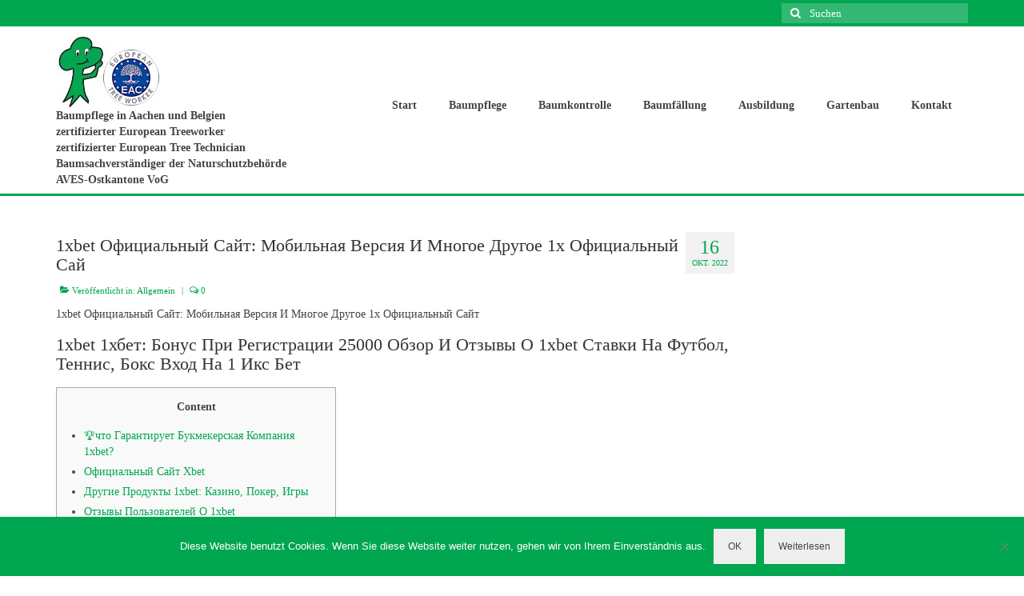

--- FILE ---
content_type: text/html; charset=UTF-8
request_url: https://baumpflege-collins.de/1xbet-ofitsialnyj-sajt-mobilnaja-versija-i-mnogoe-drugoe-1h-ofitsialnyj-saj-2/
body_size: 21231
content:
<!DOCTYPE html>
<html class="no-js" lang="de" itemscope="itemscope" itemtype="https://schema.org/WebPage">
<head>
  <meta charset="UTF-8">
  <meta name="viewport" content="width=device-width, initial-scale=1.0">
  <meta http-equiv="X-UA-Compatible" content="IE=edge">
  <title>1xbet Официальный Сайт: Мобильная Версия И Многое Другое 1х Официальный Сай &#8211; Baumpflege Collins</title>
<meta name='robots' content='max-image-preview:large' />
<link rel='dns-prefetch' href='//fonts.googleapis.com' />
<link rel="alternate" type="application/rss+xml" title="Baumpflege Collins &raquo; Feed" href="https://baumpflege-collins.de/feed/" />
<link rel="alternate" type="application/rss+xml" title="Baumpflege Collins &raquo; Kommentar-Feed" href="https://baumpflege-collins.de/comments/feed/" />
<link rel="alternate" type="application/rss+xml" title="Baumpflege Collins &raquo; 1xbet Официальный Сайт: Мобильная Версия И Многое Другое 1х Официальный Сай-Kommentar-Feed" href="https://baumpflege-collins.de/1xbet-ofitsialnyj-sajt-mobilnaja-versija-i-mnogoe-drugoe-1h-ofitsialnyj-saj-2/feed/" />
<script type="text/javascript">
/* <![CDATA[ */
window._wpemojiSettings = {"baseUrl":"https:\/\/s.w.org\/images\/core\/emoji\/15.0.3\/72x72\/","ext":".png","svgUrl":"https:\/\/s.w.org\/images\/core\/emoji\/15.0.3\/svg\/","svgExt":".svg","source":{"concatemoji":"https:\/\/baumpflege-collins.de\/wp-includes\/js\/wp-emoji-release.min.js?ver=6.5.7"}};
/*! This file is auto-generated */
!function(i,n){var o,s,e;function c(e){try{var t={supportTests:e,timestamp:(new Date).valueOf()};sessionStorage.setItem(o,JSON.stringify(t))}catch(e){}}function p(e,t,n){e.clearRect(0,0,e.canvas.width,e.canvas.height),e.fillText(t,0,0);var t=new Uint32Array(e.getImageData(0,0,e.canvas.width,e.canvas.height).data),r=(e.clearRect(0,0,e.canvas.width,e.canvas.height),e.fillText(n,0,0),new Uint32Array(e.getImageData(0,0,e.canvas.width,e.canvas.height).data));return t.every(function(e,t){return e===r[t]})}function u(e,t,n){switch(t){case"flag":return n(e,"\ud83c\udff3\ufe0f\u200d\u26a7\ufe0f","\ud83c\udff3\ufe0f\u200b\u26a7\ufe0f")?!1:!n(e,"\ud83c\uddfa\ud83c\uddf3","\ud83c\uddfa\u200b\ud83c\uddf3")&&!n(e,"\ud83c\udff4\udb40\udc67\udb40\udc62\udb40\udc65\udb40\udc6e\udb40\udc67\udb40\udc7f","\ud83c\udff4\u200b\udb40\udc67\u200b\udb40\udc62\u200b\udb40\udc65\u200b\udb40\udc6e\u200b\udb40\udc67\u200b\udb40\udc7f");case"emoji":return!n(e,"\ud83d\udc26\u200d\u2b1b","\ud83d\udc26\u200b\u2b1b")}return!1}function f(e,t,n){var r="undefined"!=typeof WorkerGlobalScope&&self instanceof WorkerGlobalScope?new OffscreenCanvas(300,150):i.createElement("canvas"),a=r.getContext("2d",{willReadFrequently:!0}),o=(a.textBaseline="top",a.font="600 32px Arial",{});return e.forEach(function(e){o[e]=t(a,e,n)}),o}function t(e){var t=i.createElement("script");t.src=e,t.defer=!0,i.head.appendChild(t)}"undefined"!=typeof Promise&&(o="wpEmojiSettingsSupports",s=["flag","emoji"],n.supports={everything:!0,everythingExceptFlag:!0},e=new Promise(function(e){i.addEventListener("DOMContentLoaded",e,{once:!0})}),new Promise(function(t){var n=function(){try{var e=JSON.parse(sessionStorage.getItem(o));if("object"==typeof e&&"number"==typeof e.timestamp&&(new Date).valueOf()<e.timestamp+604800&&"object"==typeof e.supportTests)return e.supportTests}catch(e){}return null}();if(!n){if("undefined"!=typeof Worker&&"undefined"!=typeof OffscreenCanvas&&"undefined"!=typeof URL&&URL.createObjectURL&&"undefined"!=typeof Blob)try{var e="postMessage("+f.toString()+"("+[JSON.stringify(s),u.toString(),p.toString()].join(",")+"));",r=new Blob([e],{type:"text/javascript"}),a=new Worker(URL.createObjectURL(r),{name:"wpTestEmojiSupports"});return void(a.onmessage=function(e){c(n=e.data),a.terminate(),t(n)})}catch(e){}c(n=f(s,u,p))}t(n)}).then(function(e){for(var t in e)n.supports[t]=e[t],n.supports.everything=n.supports.everything&&n.supports[t],"flag"!==t&&(n.supports.everythingExceptFlag=n.supports.everythingExceptFlag&&n.supports[t]);n.supports.everythingExceptFlag=n.supports.everythingExceptFlag&&!n.supports.flag,n.DOMReady=!1,n.readyCallback=function(){n.DOMReady=!0}}).then(function(){return e}).then(function(){var e;n.supports.everything||(n.readyCallback(),(e=n.source||{}).concatemoji?t(e.concatemoji):e.wpemoji&&e.twemoji&&(t(e.twemoji),t(e.wpemoji)))}))}((window,document),window._wpemojiSettings);
/* ]]> */
</script>
<style id='wp-emoji-styles-inline-css' type='text/css'>

	img.wp-smiley, img.emoji {
		display: inline !important;
		border: none !important;
		box-shadow: none !important;
		height: 1em !important;
		width: 1em !important;
		margin: 0 0.07em !important;
		vertical-align: -0.1em !important;
		background: none !important;
		padding: 0 !important;
	}
</style>
<link rel='stylesheet' id='wp-block-library-css' href='https://baumpflege-collins.de/wp-includes/css/dist/block-library/style.min.css?ver=6.5.7' type='text/css' media='all' />
<style id='classic-theme-styles-inline-css' type='text/css'>
/*! This file is auto-generated */
.wp-block-button__link{color:#fff;background-color:#32373c;border-radius:9999px;box-shadow:none;text-decoration:none;padding:calc(.667em + 2px) calc(1.333em + 2px);font-size:1.125em}.wp-block-file__button{background:#32373c;color:#fff;text-decoration:none}
</style>
<style id='global-styles-inline-css' type='text/css'>
body{--wp--preset--color--black: #000;--wp--preset--color--cyan-bluish-gray: #abb8c3;--wp--preset--color--white: #fff;--wp--preset--color--pale-pink: #f78da7;--wp--preset--color--vivid-red: #cf2e2e;--wp--preset--color--luminous-vivid-orange: #ff6900;--wp--preset--color--luminous-vivid-amber: #fcb900;--wp--preset--color--light-green-cyan: #7bdcb5;--wp--preset--color--vivid-green-cyan: #00d084;--wp--preset--color--pale-cyan-blue: #8ed1fc;--wp--preset--color--vivid-cyan-blue: #0693e3;--wp--preset--color--vivid-purple: #9b51e0;--wp--preset--color--virtue-primary: #00a650;--wp--preset--color--virtue-primary-light: #00a650;--wp--preset--color--very-light-gray: #eee;--wp--preset--color--very-dark-gray: #444;--wp--preset--gradient--vivid-cyan-blue-to-vivid-purple: linear-gradient(135deg,rgba(6,147,227,1) 0%,rgb(155,81,224) 100%);--wp--preset--gradient--light-green-cyan-to-vivid-green-cyan: linear-gradient(135deg,rgb(122,220,180) 0%,rgb(0,208,130) 100%);--wp--preset--gradient--luminous-vivid-amber-to-luminous-vivid-orange: linear-gradient(135deg,rgba(252,185,0,1) 0%,rgba(255,105,0,1) 100%);--wp--preset--gradient--luminous-vivid-orange-to-vivid-red: linear-gradient(135deg,rgba(255,105,0,1) 0%,rgb(207,46,46) 100%);--wp--preset--gradient--very-light-gray-to-cyan-bluish-gray: linear-gradient(135deg,rgb(238,238,238) 0%,rgb(169,184,195) 100%);--wp--preset--gradient--cool-to-warm-spectrum: linear-gradient(135deg,rgb(74,234,220) 0%,rgb(151,120,209) 20%,rgb(207,42,186) 40%,rgb(238,44,130) 60%,rgb(251,105,98) 80%,rgb(254,248,76) 100%);--wp--preset--gradient--blush-light-purple: linear-gradient(135deg,rgb(255,206,236) 0%,rgb(152,150,240) 100%);--wp--preset--gradient--blush-bordeaux: linear-gradient(135deg,rgb(254,205,165) 0%,rgb(254,45,45) 50%,rgb(107,0,62) 100%);--wp--preset--gradient--luminous-dusk: linear-gradient(135deg,rgb(255,203,112) 0%,rgb(199,81,192) 50%,rgb(65,88,208) 100%);--wp--preset--gradient--pale-ocean: linear-gradient(135deg,rgb(255,245,203) 0%,rgb(182,227,212) 50%,rgb(51,167,181) 100%);--wp--preset--gradient--electric-grass: linear-gradient(135deg,rgb(202,248,128) 0%,rgb(113,206,126) 100%);--wp--preset--gradient--midnight: linear-gradient(135deg,rgb(2,3,129) 0%,rgb(40,116,252) 100%);--wp--preset--font-size--small: 13px;--wp--preset--font-size--medium: 20px;--wp--preset--font-size--large: 36px;--wp--preset--font-size--x-large: 42px;--wp--preset--spacing--20: 0.44rem;--wp--preset--spacing--30: 0.67rem;--wp--preset--spacing--40: 1rem;--wp--preset--spacing--50: 1.5rem;--wp--preset--spacing--60: 2.25rem;--wp--preset--spacing--70: 3.38rem;--wp--preset--spacing--80: 5.06rem;--wp--preset--shadow--natural: 6px 6px 9px rgba(0, 0, 0, 0.2);--wp--preset--shadow--deep: 12px 12px 50px rgba(0, 0, 0, 0.4);--wp--preset--shadow--sharp: 6px 6px 0px rgba(0, 0, 0, 0.2);--wp--preset--shadow--outlined: 6px 6px 0px -3px rgba(255, 255, 255, 1), 6px 6px rgba(0, 0, 0, 1);--wp--preset--shadow--crisp: 6px 6px 0px rgba(0, 0, 0, 1);}:where(.is-layout-flex){gap: 0.5em;}:where(.is-layout-grid){gap: 0.5em;}body .is-layout-flex{display: flex;}body .is-layout-flex{flex-wrap: wrap;align-items: center;}body .is-layout-flex > *{margin: 0;}body .is-layout-grid{display: grid;}body .is-layout-grid > *{margin: 0;}:where(.wp-block-columns.is-layout-flex){gap: 2em;}:where(.wp-block-columns.is-layout-grid){gap: 2em;}:where(.wp-block-post-template.is-layout-flex){gap: 1.25em;}:where(.wp-block-post-template.is-layout-grid){gap: 1.25em;}.has-black-color{color: var(--wp--preset--color--black) !important;}.has-cyan-bluish-gray-color{color: var(--wp--preset--color--cyan-bluish-gray) !important;}.has-white-color{color: var(--wp--preset--color--white) !important;}.has-pale-pink-color{color: var(--wp--preset--color--pale-pink) !important;}.has-vivid-red-color{color: var(--wp--preset--color--vivid-red) !important;}.has-luminous-vivid-orange-color{color: var(--wp--preset--color--luminous-vivid-orange) !important;}.has-luminous-vivid-amber-color{color: var(--wp--preset--color--luminous-vivid-amber) !important;}.has-light-green-cyan-color{color: var(--wp--preset--color--light-green-cyan) !important;}.has-vivid-green-cyan-color{color: var(--wp--preset--color--vivid-green-cyan) !important;}.has-pale-cyan-blue-color{color: var(--wp--preset--color--pale-cyan-blue) !important;}.has-vivid-cyan-blue-color{color: var(--wp--preset--color--vivid-cyan-blue) !important;}.has-vivid-purple-color{color: var(--wp--preset--color--vivid-purple) !important;}.has-black-background-color{background-color: var(--wp--preset--color--black) !important;}.has-cyan-bluish-gray-background-color{background-color: var(--wp--preset--color--cyan-bluish-gray) !important;}.has-white-background-color{background-color: var(--wp--preset--color--white) !important;}.has-pale-pink-background-color{background-color: var(--wp--preset--color--pale-pink) !important;}.has-vivid-red-background-color{background-color: var(--wp--preset--color--vivid-red) !important;}.has-luminous-vivid-orange-background-color{background-color: var(--wp--preset--color--luminous-vivid-orange) !important;}.has-luminous-vivid-amber-background-color{background-color: var(--wp--preset--color--luminous-vivid-amber) !important;}.has-light-green-cyan-background-color{background-color: var(--wp--preset--color--light-green-cyan) !important;}.has-vivid-green-cyan-background-color{background-color: var(--wp--preset--color--vivid-green-cyan) !important;}.has-pale-cyan-blue-background-color{background-color: var(--wp--preset--color--pale-cyan-blue) !important;}.has-vivid-cyan-blue-background-color{background-color: var(--wp--preset--color--vivid-cyan-blue) !important;}.has-vivid-purple-background-color{background-color: var(--wp--preset--color--vivid-purple) !important;}.has-black-border-color{border-color: var(--wp--preset--color--black) !important;}.has-cyan-bluish-gray-border-color{border-color: var(--wp--preset--color--cyan-bluish-gray) !important;}.has-white-border-color{border-color: var(--wp--preset--color--white) !important;}.has-pale-pink-border-color{border-color: var(--wp--preset--color--pale-pink) !important;}.has-vivid-red-border-color{border-color: var(--wp--preset--color--vivid-red) !important;}.has-luminous-vivid-orange-border-color{border-color: var(--wp--preset--color--luminous-vivid-orange) !important;}.has-luminous-vivid-amber-border-color{border-color: var(--wp--preset--color--luminous-vivid-amber) !important;}.has-light-green-cyan-border-color{border-color: var(--wp--preset--color--light-green-cyan) !important;}.has-vivid-green-cyan-border-color{border-color: var(--wp--preset--color--vivid-green-cyan) !important;}.has-pale-cyan-blue-border-color{border-color: var(--wp--preset--color--pale-cyan-blue) !important;}.has-vivid-cyan-blue-border-color{border-color: var(--wp--preset--color--vivid-cyan-blue) !important;}.has-vivid-purple-border-color{border-color: var(--wp--preset--color--vivid-purple) !important;}.has-vivid-cyan-blue-to-vivid-purple-gradient-background{background: var(--wp--preset--gradient--vivid-cyan-blue-to-vivid-purple) !important;}.has-light-green-cyan-to-vivid-green-cyan-gradient-background{background: var(--wp--preset--gradient--light-green-cyan-to-vivid-green-cyan) !important;}.has-luminous-vivid-amber-to-luminous-vivid-orange-gradient-background{background: var(--wp--preset--gradient--luminous-vivid-amber-to-luminous-vivid-orange) !important;}.has-luminous-vivid-orange-to-vivid-red-gradient-background{background: var(--wp--preset--gradient--luminous-vivid-orange-to-vivid-red) !important;}.has-very-light-gray-to-cyan-bluish-gray-gradient-background{background: var(--wp--preset--gradient--very-light-gray-to-cyan-bluish-gray) !important;}.has-cool-to-warm-spectrum-gradient-background{background: var(--wp--preset--gradient--cool-to-warm-spectrum) !important;}.has-blush-light-purple-gradient-background{background: var(--wp--preset--gradient--blush-light-purple) !important;}.has-blush-bordeaux-gradient-background{background: var(--wp--preset--gradient--blush-bordeaux) !important;}.has-luminous-dusk-gradient-background{background: var(--wp--preset--gradient--luminous-dusk) !important;}.has-pale-ocean-gradient-background{background: var(--wp--preset--gradient--pale-ocean) !important;}.has-electric-grass-gradient-background{background: var(--wp--preset--gradient--electric-grass) !important;}.has-midnight-gradient-background{background: var(--wp--preset--gradient--midnight) !important;}.has-small-font-size{font-size: var(--wp--preset--font-size--small) !important;}.has-medium-font-size{font-size: var(--wp--preset--font-size--medium) !important;}.has-large-font-size{font-size: var(--wp--preset--font-size--large) !important;}.has-x-large-font-size{font-size: var(--wp--preset--font-size--x-large) !important;}
.wp-block-navigation a:where(:not(.wp-element-button)){color: inherit;}
:where(.wp-block-post-template.is-layout-flex){gap: 1.25em;}:where(.wp-block-post-template.is-layout-grid){gap: 1.25em;}
:where(.wp-block-columns.is-layout-flex){gap: 2em;}:where(.wp-block-columns.is-layout-grid){gap: 2em;}
.wp-block-pullquote{font-size: 1.5em;line-height: 1.6;}
</style>
<link rel='stylesheet' id='contact-form-7-css' href='https://baumpflege-collins.de/wp-content/plugins/contact-form-7/includes/css/styles.css?ver=5.9.8' type='text/css' media='all' />
<link rel='stylesheet' id='cookie-notice-front-css' href='https://baumpflege-collins.de/wp-content/plugins/cookie-notice/css/front.min.css?ver=2.5.11' type='text/css' media='all' />
<style id='kadence-blocks-global-variables-inline-css' type='text/css'>
:root {--global-kb-font-size-sm:clamp(0.8rem, 0.73rem + 0.217vw, 0.9rem);--global-kb-font-size-md:clamp(1.1rem, 0.995rem + 0.326vw, 1.25rem);--global-kb-font-size-lg:clamp(1.75rem, 1.576rem + 0.543vw, 2rem);--global-kb-font-size-xl:clamp(2.25rem, 1.728rem + 1.63vw, 3rem);--global-kb-font-size-xxl:clamp(2.5rem, 1.456rem + 3.26vw, 4rem);--global-kb-font-size-xxxl:clamp(2.75rem, 0.489rem + 7.065vw, 6rem);}:root {--global-palette1: #3182CE;--global-palette2: #2B6CB0;--global-palette3: #1A202C;--global-palette4: #2D3748;--global-palette5: #4A5568;--global-palette6: #718096;--global-palette7: #EDF2F7;--global-palette8: #F7FAFC;--global-palette9: #ffffff;}
</style>
<link rel='stylesheet' id='virtue_theme-css' href='https://baumpflege-collins.de/wp-content/themes/virtue/assets/css/virtue.css?ver=3.4.8' type='text/css' media='all' />
<link rel='stylesheet' id='virtue_skin-css' href='https://baumpflege-collins.de/wp-content/themes/virtue/assets/css/skins/default.css?ver=3.4.8' type='text/css' media='all' />
<link rel='stylesheet' id='redux-google-fonts-virtue-css' href='https://fonts.googleapis.com/css?family=Pacifico%3A400%7CLato%3A400%2C700%7CVerdana%3A400&#038;subset=latin&#038;ver=6.5.7' type='text/css' media='all' />
<script type="text/javascript" id="cookie-notice-front-js-before">
/* <![CDATA[ */
var cnArgs = {"ajaxUrl":"https:\/\/baumpflege-collins.de\/wp-admin\/admin-ajax.php","nonce":"afe40a28eb","hideEffect":"fade","position":"bottom","onScroll":false,"onScrollOffset":100,"onClick":false,"cookieName":"cookie_notice_accepted","cookieTime":2592000,"cookieTimeRejected":2592000,"globalCookie":false,"redirection":true,"cache":false,"revokeCookies":false,"revokeCookiesOpt":"automatic"};
/* ]]> */
</script>
<script type="text/javascript" src="https://baumpflege-collins.de/wp-content/plugins/cookie-notice/js/front.min.js?ver=2.5.11" id="cookie-notice-front-js"></script>
<!--[if lt IE 9]>
<script type="text/javascript" src="https://baumpflege-collins.de/wp-content/themes/virtue/assets/js/vendor/respond.min.js?ver=6.5.7" id="virtue-respond-js"></script>
<![endif]-->
<script type="text/javascript" src="https://baumpflege-collins.de/wp-includes/js/jquery/jquery.min.js?ver=3.7.1" id="jquery-core-js"></script>
<script type="text/javascript" src="https://baumpflege-collins.de/wp-includes/js/jquery/jquery-migrate.min.js?ver=3.4.1" id="jquery-migrate-js"></script>
<link rel="https://api.w.org/" href="https://baumpflege-collins.de/wp-json/" /><link rel="alternate" type="application/json" href="https://baumpflege-collins.de/wp-json/wp/v2/posts/677" /><link rel="EditURI" type="application/rsd+xml" title="RSD" href="https://baumpflege-collins.de/xmlrpc.php?rsd" />
<meta name="generator" content="WordPress 6.5.7" />
<link rel="canonical" href="https://baumpflege-collins.de/1xbet-ofitsialnyj-sajt-mobilnaja-versija-i-mnogoe-drugoe-1h-ofitsialnyj-saj-2/" />
<link rel='shortlink' href='https://baumpflege-collins.de/?p=677' />
<link rel="alternate" type="application/json+oembed" href="https://baumpflege-collins.de/wp-json/oembed/1.0/embed?url=https%3A%2F%2Fbaumpflege-collins.de%2F1xbet-ofitsialnyj-sajt-mobilnaja-versija-i-mnogoe-drugoe-1h-ofitsialnyj-saj-2%2F" />
<link rel="alternate" type="text/xml+oembed" href="https://baumpflege-collins.de/wp-json/oembed/1.0/embed?url=https%3A%2F%2Fbaumpflege-collins.de%2F1xbet-ofitsialnyj-sajt-mobilnaja-versija-i-mnogoe-drugoe-1h-ofitsialnyj-saj-2%2F&#038;format=xml" />
<style>[class*=" icon-oc-"],[class^=icon-oc-]{speak:none;font-style:normal;font-weight:400;font-variant:normal;text-transform:none;line-height:1;-webkit-font-smoothing:antialiased;-moz-osx-font-smoothing:grayscale}.icon-oc-one-com-white-32px-fill:before{content:"901"}.icon-oc-one-com:before{content:"900"}#one-com-icon,.toplevel_page_onecom-wp .wp-menu-image{speak:none;display:flex;align-items:center;justify-content:center;text-transform:none;line-height:1;-webkit-font-smoothing:antialiased;-moz-osx-font-smoothing:grayscale}.onecom-wp-admin-bar-item>a,.toplevel_page_onecom-wp>.wp-menu-name{font-size:16px;font-weight:400;line-height:1}.toplevel_page_onecom-wp>.wp-menu-name img{width:69px;height:9px;}.wp-submenu-wrap.wp-submenu>.wp-submenu-head>img{width:88px;height:auto}.onecom-wp-admin-bar-item>a img{height:7px!important}.onecom-wp-admin-bar-item>a img,.toplevel_page_onecom-wp>.wp-menu-name img{opacity:.8}.onecom-wp-admin-bar-item.hover>a img,.toplevel_page_onecom-wp.wp-has-current-submenu>.wp-menu-name img,li.opensub>a.toplevel_page_onecom-wp>.wp-menu-name img{opacity:1}#one-com-icon:before,.onecom-wp-admin-bar-item>a:before,.toplevel_page_onecom-wp>.wp-menu-image:before{content:'';position:static!important;background-color:rgba(240,245,250,.4);border-radius:102px;width:18px;height:18px;padding:0!important}.onecom-wp-admin-bar-item>a:before{width:14px;height:14px}.onecom-wp-admin-bar-item.hover>a:before,.toplevel_page_onecom-wp.opensub>a>.wp-menu-image:before,.toplevel_page_onecom-wp.wp-has-current-submenu>.wp-menu-image:before{background-color:#76b82a}.onecom-wp-admin-bar-item>a{display:inline-flex!important;align-items:center;justify-content:center}#one-com-logo-wrapper{font-size:4em}#one-com-icon{vertical-align:middle}.imagify-welcome{display:none !important;}</style><style type="text/css">#logo {padding-top:12px;}#logo {padding-bottom:0px;}#logo {margin-left:0px;}#logo {margin-right:0px;}#nav-main {margin-top:80px;}#nav-main {margin-bottom:0px;}.headerfont, .tp-caption {font-family:Lato;}.topbarmenu ul li {font-family:Lato;}.home-message:hover {background-color:#00a650; background-color: rgba(0, 166, 80, 0.6);}
  nav.woocommerce-pagination ul li a:hover, .wp-pagenavi a:hover, .panel-heading .accordion-toggle, .variations .kad_radio_variations label:hover, .variations .kad_radio_variations label.selectedValue {border-color: #00a650;}
  a, #nav-main ul.sf-menu ul li a:hover, .product_price ins .amount, .price ins .amount, .color_primary, .primary-color, #logo a.brand, #nav-main ul.sf-menu a:hover,
  .woocommerce-message:before, .woocommerce-info:before, #nav-second ul.sf-menu a:hover, .footerclass a:hover, .posttags a:hover, .subhead a:hover, .nav-trigger-case:hover .kad-menu-name, 
  .nav-trigger-case:hover .kad-navbtn, #kadbreadcrumbs a:hover, #wp-calendar a, .star-rating, .has-virtue-primary-color {color: #00a650;}
.widget_price_filter .ui-slider .ui-slider-handle, .product_item .kad_add_to_cart:hover, .product_item:hover a.button:hover, .product_item:hover .kad_add_to_cart:hover, .kad-btn-primary, html .woocommerce-page .widget_layered_nav ul.yith-wcan-label li a:hover, html .woocommerce-page .widget_layered_nav ul.yith-wcan-label li.chosen a,
.product-category.grid_item a:hover h5, .woocommerce-message .button, .widget_layered_nav_filters ul li a, .widget_layered_nav ul li.chosen a, .wpcf7 input.wpcf7-submit, .yith-wcan .yith-wcan-reset-navigation,
#containerfooter .menu li a:hover, .bg_primary, .portfolionav a:hover, .home-iconmenu a:hover, p.demo_store, .topclass, #commentform .form-submit #submit, .kad-hover-bg-primary:hover, .widget_shopping_cart_content .checkout,
.login .form-row .button, .variations .kad_radio_variations label.selectedValue, #payment #place_order, .wpcf7 input.wpcf7-back, .shop_table .actions input[type=submit].checkout-button, .cart_totals .checkout-button, input[type="submit"].button, .order-actions .button, .has-virtue-primary-background-color {background: #00a650;}a:hover, .has-virtue-primary-light-color {color: #00a650;} .kad-btn-primary:hover, .login .form-row .button:hover, #payment #place_order:hover, .yith-wcan .yith-wcan-reset-navigation:hover, .widget_shopping_cart_content .checkout:hover,
	.woocommerce-message .button:hover, #commentform .form-submit #submit:hover, .wpcf7 input.wpcf7-submit:hover, .widget_layered_nav_filters ul li a:hover, .cart_totals .checkout-button:hover,
	.widget_layered_nav ul li.chosen a:hover, .shop_table .actions input[type=submit].checkout-button:hover, .wpcf7 input.wpcf7-back:hover, .order-actions .button:hover, input[type="submit"].button:hover, .product_item:hover .kad_add_to_cart, .product_item:hover a.button, .has-virtue-primary-light-background-color {background: #00a650;}.color_gray, .subhead, .subhead a, .posttags, .posttags a, .product_meta a {color:#00a650;}input[type=number]::-webkit-inner-spin-button, input[type=number]::-webkit-outer-spin-button { -webkit-appearance: none; margin: 0; } input[type=number] {-moz-appearance: textfield;}.quantity input::-webkit-outer-spin-button,.quantity input::-webkit-inner-spin-button {display: none;}#containerfooter h3, #containerfooter, .footercredits p, .footerclass a, .footernav ul li a {color:#00a650;}.headerclass {background: url(https://www-static.baumpflege-collins.de/wp-content/uploads/2014/08/linie.png) repeat-x left bottom;}.kad-hidepostauthortop, .postauthortop {display:none;}.product_item .product_details h5 {text-transform: none;} @media (-webkit-min-device-pixel-ratio: 2), (min-resolution: 192dpi) {#logo .kad-standard-logo {display: none;} #logo .kad-retina-logo {display: block;}}.product_item .product_details h5 {min-height:40px;}.entry-content p { margin-bottom:16px;}</style><style type="text/css" title="dynamic-css" class="options-output">header #logo a.brand,.logofont{font-family:Pacifico;line-height:40px;font-weight:400;font-style:normal;font-size:32px;}.kad_tagline{font-family:Lato;line-height:20px;font-weight:400;font-style:normal;color:#444444;font-size:14px;}.product_item .product_details h5{font-family:Lato;line-height:20px;font-weight:700;font-style:normal;font-size:16px;}h1{font-family:Lato;line-height:24px;font-weight:400;font-style:normal;font-size:22px;}h2{font-family:Lato;line-height:40px;font-weight:normal;font-style:normal;font-size:32px;}h3{font-family:Lato;line-height:40px;font-weight:400;font-style:normal;font-size:28px;}h4{font-family:Lato;line-height:40px;font-weight:400;font-style:normal;font-size:24px;}h5{font-family:Lato;line-height:24px;font-weight:700;font-style:normal;font-size:18px;}body{font-family:Verdana;line-height:20px;font-weight:400;font-style:normal;font-size:14px;}#nav-main ul.sf-menu a{font-family:Lato;line-height:18px;font-weight:700;font-style:normal;font-size:14px;}#nav-second ul.sf-menu a{font-family:Lato;line-height:22px;font-weight:400;font-style:normal;font-size:18px;}.kad-nav-inner .kad-mnav, .kad-mobile-nav .kad-nav-inner li a,.nav-trigger-case{font-family:Lato;line-height:20px;font-weight:400;font-style:normal;font-size:16px;}</style></head>
<body data-rsssl=1 class="post-template-default single single-post postid-677 single-format-standard wp-embed-responsive cookies-not-set wide 1xbet-ofitsialnyj-sajt-mobilnaja-versija-i-mnogoe-drugoe-1h-ofitsialnyj-saj-2">
	<div id="kt-skip-link"><a href="#content">Skip to Main Content</a></div>
	<div id="wrapper" class="container">
	<header class="banner headerclass" itemscope itemtype="https://schema.org/WPHeader">
	<div id="topbar" class="topclass">
	<div class="container">
		<div class="row">
			<div class="col-md-6 col-sm-6 kad-topbar-left">
				<div class="topbarmenu clearfix">
								</div>
			</div><!-- close col-md-6 --> 
			<div class="col-md-6 col-sm-6 kad-topbar-right">
				<div id="topbar-search" class="topbar-widget">
					<form role="search" method="get" class="form-search" action="https://baumpflege-collins.de/">
	<label>
		<span class="screen-reader-text">Suche nach:</span>
		<input type="text" value="" name="s" class="search-query" placeholder="Suchen">
	</label>
	<button type="submit" class="search-icon"><i class="icon-search"></i></button>
</form>				</div>
			</div> <!-- close col-md-6-->
		</div> <!-- Close Row -->
	</div> <!-- Close Container -->
</div>	<div class="container">
		<div class="row">
			<div class="col-md-4 clearfix kad-header-left">
				<div id="logo" class="logocase">
					<a class="brand logofont" href="https://baumpflege-collins.de/">
													<div id="thelogo">
								<img src="https://www-static.baumpflege-collins.de/wp-content/uploads/2014/08/logo_komplett_90.jpg" alt="Logo Baumpflege Collins" width="130" height="90" class="kad-standard-logo" />
																<img src="https://www-static.baumpflege-collins.de/wp-content/uploads/2014/08/logo_komplett_180.jpg" alt="Logo Baumpflege Collins" width="260" height="180" class="kad-retina-logo" style="max-height:90px" />
															</div>
												</a>
											<p class="kad_tagline belowlogo-text"><strong>Baumpflege in Aachen und Belgien<br>zertifizierter European Treeworker<br>zertifizierter European Tree Technician<br>Baumsachverständiger der Naturschutzbehörde<br>AVES-Ostkantone VoG</strong></p>
									</div> <!-- Close #logo -->
			</div><!-- close logo span -->
							<div class="col-md-8 kad-header-right">
					<nav id="nav-main" class="clearfix" itemscope itemtype="https://schema.org/SiteNavigationElement">
						<ul id="menu-main" class="sf-menu"><li  class=" menu-item-27"><a href="https://baumpflege-collins.de/"><span>Start</span></a></li>
<li  class=" sf-dropdown menu-item-26"><a href="https://baumpflege-collins.de/baumpflege/"><span>Baumpflege</span></a>
<ul class="sub-menu sf-dropdown-menu dropdown">
	<li  class=" menu-item-24"><a href="https://baumpflege-collins.de/kronensicherung/"><span>Kronensicherung</span></a></li>
</ul>
</li>
<li  class=" menu-item-74"><a href="https://baumpflege-collins.de/baumkontrolle/"><span>Baumkontrolle</span></a></li>
<li  class=" menu-item-25"><a href="https://baumpflege-collins.de/baumfaellung/"><span>Baumfällung</span></a></li>
<li  class=" menu-item-23"><a href="https://baumpflege-collins.de/ausbildung/"><span>Ausbildung</span></a></li>
<li  class=" menu-item-22"><a href="https://baumpflege-collins.de/gartenbau/"><span>Gartenbau</span></a></li>
<li  class=" menu-item-21"><a href="https://baumpflege-collins.de/kontakt/"><span>Kontakt</span></a></li>
</ul>					</nav> 
				</div> <!-- Close menuclass-->
			       
		</div> <!-- Close Row -->
					<div id="mobile-nav-trigger" class="nav-trigger">
				<button class="nav-trigger-case mobileclass collapsed" data-toggle="collapse" data-target=".kad-nav-collapse">
					<span class="kad-navbtn"><i class="icon-reorder"></i></span>
					<span class="kad-menu-name">Menü</span>
				</button>
			</div>
			<div id="kad-mobile-nav" class="kad-mobile-nav">
				<div class="kad-nav-inner mobileclass">
					<div class="kad-nav-collapse">
					<ul id="menu-main-1" class="kad-mnav"><li  class=" menu-item-27"><a href="https://baumpflege-collins.de/"><span>Start</span></a></li>
<li  class=" sf-dropdown menu-item-26"><a href="https://baumpflege-collins.de/baumpflege/"><span>Baumpflege</span></a>
<ul class="sub-menu sf-dropdown-menu dropdown">
	<li  class=" menu-item-24"><a href="https://baumpflege-collins.de/kronensicherung/"><span>Kronensicherung</span></a></li>
</ul>
</li>
<li  class=" menu-item-74"><a href="https://baumpflege-collins.de/baumkontrolle/"><span>Baumkontrolle</span></a></li>
<li  class=" menu-item-25"><a href="https://baumpflege-collins.de/baumfaellung/"><span>Baumfällung</span></a></li>
<li  class=" menu-item-23"><a href="https://baumpflege-collins.de/ausbildung/"><span>Ausbildung</span></a></li>
<li  class=" menu-item-22"><a href="https://baumpflege-collins.de/gartenbau/"><span>Gartenbau</span></a></li>
<li  class=" menu-item-21"><a href="https://baumpflege-collins.de/kontakt/"><span>Kontakt</span></a></li>
</ul>					</div>
				</div>
			</div>
		 
	</div> <!-- Close Container -->
	</header>
	<div class="wrap contentclass" role="document">

	<div id="content" class="container">
	<div class="row single-article" itemscope itemtype="https://schema.org/BlogPosting">
		<div class="main col-lg-9 col-md-8" role="main">
					<article class="post-677 post type-post status-publish format-standard hentry category-allgemein">
			<div class="postmeta updated color_gray">
	<div class="postdate bg-lightgray headerfont">
		<meta itemprop="datePublished" content="2024-02-09T00:55:02+02:00">
		<span class="postday">16</span>
		Okt. 2022	</div>
</div>				<header>

				<h1 class="entry-title" itemprop="name headline">1xbet Официальный Сайт: Мобильная Версия И Многое Другое 1х Официальный Сай</h1><div class="subhead">
    <span class="postauthortop author vcard">
    <i class="icon-user"></i> von  <span itemprop="author"><a href="https://baumpflege-collins.de/author/jeannot-collins/" class="fn" rel="author">Jeannot</a></span> |</span>
      
    <span class="postedintop"><i class="icon-folder-open"></i> Veröffentlicht in: <a href="https://baumpflege-collins.de/category/allgemein/" rel="category tag">Allgemein</a></span>     <span class="kad-hidepostedin">|</span>
    <span class="postcommentscount">
    <i class="icon-comments-alt"></i> 0    </span>
</div>				
				</header>

				<div class="entry-content" itemprop="articleBody">
					<p>1xbet Официальный Сайт: Мобильная Версия И Многое Другое 1х Официальный Сайт</p>
<h1>1xbet 1хбет: Бонус При Регистрации 25000 Обзор И Отзывы О 1xbet Ставки На Футбол, Теннис, Бокс Вход На 1 Икс Бет</h1>
<div id="toc" style="background: #f9f9f9;border: 1px solid #aaa;display: table;margin-bottom: 1em;padding: 1em;width: 350px;">
<p class="toctitle" style="font-weight: 700;text-align: center;">Content</p>
<ul class="toc_list">
<li><a href="#toc-0">🏆что Гарантирует Букмекерская Компания 1xbet? </a></li>
<li><a href="#toc-1">Официальный Сайт Xbet</a></li>
<li><a href="#toc-2">Другие Продукты 1xbet: Казино, Покер, Игры</a></li>
<li><a href="#toc-3">Отзывы Пользователей О 1xbet</a></li>
<li><a href="#toc-4">Букмекерская Компания 1xbet – Ставки На Спорт Онлайн</a></li>
<li><a href="#toc-5">Новости От Пользователей</a></li>
<li><a href="#toc-6">Bet Казино</a></li>
<li><a href="#toc-7">Бонусы И Акции 1xbet</a></li>
<li><a href="#toc-8">Приложения И Мобильная Версия 1xbet</a></li>
<li><a href="#toc-9">Официальный Сайт 1xbet: Основные Возможности И Функции</a></li>
<li><a href="#toc-10">Bet Официальный Сайт</a></li>
<li><a href="#toc-11">Bet Регистрация</a></li>
<li><a href="#toc-12">&#8222;регистрация</a></li>
<li><a href="#toc-13">Регистрация По Мобильному Номеру</a></li>
<li><a href="#toc-14">Bet Игровые Автоматы И Слоты</a></li>
<li><a href="#toc-15">Live Ставки</a></li>
<li><a href="#toc-16">Регистрация Через Соц Сети</a></li>
<li><a href="#toc-17">Bet Регистрация На Официальном Сайте</a></li>
<li><a href="#toc-18">Подробная Инструкция По Регистрации На 1xbet</a></li>
<li><a href="#toc-19">Bet — Букмекерская Контора</a></li>
<li><a href="#toc-20">🥇букмекерская Компания 1xbet — Что Вы Хотели Бы Знать? </a></li>
<li><a href="#toc-21">Завершение Регистрации И Начало Работы На 1xbet&#8220;</a></li>
<li><a href="#toc-22">💰как Можно Заработать С 1xbet? Прогнозы На Спортивные События</a></li>
<li><a href="#toc-23">Bet Официальный Сайт: Мобильная Версия</a></li>
<li><a href="#toc-24">Промокод На Бесплатную Ставку 1xbet + 100% К Депозиту</a></li>
<li><a href="#toc-25">💎в Чем Заключаются Преимущества Букмекерской Компании 1xbet? </a></li>
<li><a href="#toc-28">Как Скачать Мобильное Приложение 1xbet На Андроид</a></li>
<li><a href="#toc-29">Что Даёт Использование Промо-кода При Регистрации В 1xbet</a></li>
<li><a href="#toc-34">Сравнение Официальных Сайтов 1xbet: Основная И Мобильная Версии</a></li>
</ul>
</div>
<p>Одним из главных преимуществ является удобство использования на мобильных устройствах.  После авторизации на ресурсе гости могут делать ставки в пользу победы любимой команды, пополнять счет, выводить выигрыши в любое время.  Перейдя в раздел с приложениями на сайте 1xBet, вы увидите две версии : для Android и iOS.</p>
<ul>
<li>Благодаря мобильной версии сайта, пользователи могут делать ставки в любое время и в любом месте, используя свои смартфоны или планшеты. </li>
<li>1xbet – это одна из самых популярных букмекерских контор, предоставляющая своим пользователям возможность делать ставки на спортивные события. </li>
<li>Официальный сайт букмекерской конторы 1xBet — это надежный ресурс, который самостоятельно подстраивается под любую диагональ дисплея. </li>
<li>Мобильная версия сайта также предлагает различные бонусы и акции, которые могут отличаться по условиям и размеру. </li>
</ul>
<p>Официальные сайты могут отличаться по функциональности и удобству использования.  Помимо ставок на спорт, на сайте 1xBet есть и другие азартные развлечения &#8211; казино и лайв-казино с реальными дилерами, тотализатор, лотереи и покер.  Делать ставки и наслаждаться другими гемблинг-развлечениями можно не только на десктопной версии сайта, но и с помощью приложения и мобильной версии.  Компания не задерживает выплаты, надежно защищает аккаунты бетторов, а также ведет активную работу по выявлению ботов и мошенников.  За годы работы у 1xBet появился не один миллион клиентов, что подтверждает высокий уровень бренда.  Будь то футбол, теннис, баскетбол или казино, на 1xbet официальном сайте мобильной версии вы всегда найдете интересные и выгодные возможности для ставок.&#8220; &#8222;[newline]Таким образом, 1xbet официальный сайт мобильная версия является надежным и удобным партнером для всех любителей азартных развлечений.</p>
<h2 id="toc-0">🏆что Гарантирует Букмекерская Компания 1xbet? </h2>
<p>В таких случаях, рекомендуется проверить введенные данные и повторить процесс подтверждения.  Мобильная версия открывается автоматически при входе на сайт со смартфона.  Познакомиться с ее внешним видом можно ис десктопной версии &#8211; кнопка находится в футереблока «Полезное».  Мобильная версия имеет&#8220; &#8222;несколько облегченный дизайн, а на главной странице беттору предлагается скачать приложение.  Отсюда можно открыть статистику и результаты матчей, проверить купон по номеру, перейти к скачиванию приложений, изучить контакты, правила компании и многое другое <a href="https://jasonebin.com/1hbet-ofitsialnyj-sajt/">1xbet</a>.</p>
<ul>
<li>Однако навигация по сайту выстроена грамотно, поэтому разобраться не составит труда. </li>
<li>На официальном сайте 1xbet мобильная версия предлагает возможность загрузки и установки приложения для Android и iOS. </li>
<li>Вы можете делать ставки на спортивные события, играть в казино, виртуальные игры и многое другое. </li>
<li>Гостям ресурса, которые хотят сыграть в классические игровые автоматы, необходимо выбрать культовые слоты, разработки, имеющие простое управление, примитивную графику. </li>
</ul>
<p>Оба сайта предлагают широкий спектр функциональности и возможностей для пользователей.  На сайте 1xbet доступны различные виды ставок и игр, включая спортивные ставки, казино и покер.  Мобильная версия сайта также предлагает широкий выбор ставок и игр, но может отличаться по доступным видам и разнообразию.  В разделе «Спорт» вы найдете множество видов спорта, на которые можно делать ставки, а также различные виды&#8220; &#8222;ставок – от простых до экзотических.</p>
<h3 id="toc-1">Официальный Сайт Xbet</h3>
<p>Это может произойти из-за различных причин, включая неправильно введенные данные, проблемы с электронной почтой или номером телефона.  Помните, что 1xbet уважает приватность своих пользователей и обеспечивает безопасность их личных данных.  Все предоставленные вами данные и документы будут использоваться исключительно для целей регистрации и идентификации ваших ставок.  Подтвердить свою учетную запись, используя ссылку, которую вы получите по электронной почте или сообщение, которое придет на ваш телефон.  После завершения регистрации, вы сможете наслаждаться всеми возможностями и удобствами сервиса 1xbet.  Бетторы найдут такие редкие для ставок виды спорта, как херлинг, троттинг, спидвей, кейрин, кун кхмер и другие.</p>
<ul>
<li>Официальная мобильная версия сайта 1xbet также имеет систему лояльности, но может отличаться по условиям и возможностям. </li>
<li>Главный минус 1xBet &#8211; нелегальный статус, из-за чего сайт блокируется на территории РФ. </li>
<li>Без регистрации вы не сможете в полной мере оценить все преимущества и удобства, которые предоставляет этот сайт. </li>
<li>Адаптивный дизайн для разных экранов является одним из ключевых факторов, делающих мобильную версию 1xbet официального сайта столь популярной среди игроков. </li>
<li>Вход на официальный сайт 1xbet осуществляется через специальную форму, где необходимо ввести логин и пароль, указанные при регистрации. </li>
</ul>
<p>После регистрации и входа в аккаунт, вы можете начать делать ставки на спортивные события или играть в казино на мобильном устройстве.  Мобильная версия 1xbet официального сайта предлагает широкий выбор ставок и игр, чтобы каждый игрок мог найти что-то по своему вкусу.  Вы можете делать ставки на футбол, баскетбол, теннис и многие другие виды спорта, а также наслаждаться различными играми в казино.  Сайт 1xbet официальный сайт мобильная версия предлагает разнообразие видов ставок и игр, включая спортивные ставки на различные виды спорта, казино, слоты и покер.  Основной сайт также предлагает различные виды ставок и игр, но может отличаться по доступным видам и разнообразию.</p>
<h3 id="toc-2">Другие Продукты 1xbet: Казино, Покер, Игры</h3>
<p>Это позволяет игрокам наслаждаться игрой на 1xbet в любое время и в любом месте.  Быстрый доступ к ставкам и играм – еще одно преимущество мобильной версии 1xbet.  Пользователи могут быстро найти интересующие их события и сделать ставку всего в несколько кликов.  Кроме того, доступны все игры, представленные на официальном сайте 1xbet, что позволяет насладиться азартом в любое время и в любом месте.  Установка и использование приложений на сайте 1xbet и х происходит просто и быстро.</p>
<ul>
<li>Создав учетную запись гости могут делать ставки, пополнять счет, выводить выигрыши и получать бонусы. </li>
<li>Это можно сделать, например, через форму обратной связи на веб-сайте, электронную почту или же прямой чат. </li>
<li>Регистрация на платформе 1xbet приносит пользователям массу привилегий, включая доступ к широкому спектру ставок, бонусным программам и специальным акциям. </li>
<li>Регистрироваться для этого не нужно, и ставки делаются с основного депозита. </li>
<li>В тех случаях, когда вывод денег тем же способом, что и пополнение, невозможен (например, при депозите банковским переводом), БК разрешает клиентам изменить платежку. </li>
</ul>
<p>После успешного входа вы будете перенаправлены на главную страницу сайта, где сможете начать делать ставки.  Кроме того, 1xbet предлагает своим пользователям мобильную версию сайта, которая позволяет делать ставки в любое удобное время и место.  Она полностью адаптирована под мобильные устройства и обладает всеми основными функциями, доступными на основном сайте.  Одной из главных возможностей официального сайта 1xbet является регистрация.  Регистрация занимает всего несколько минут и требует заполнения небольшой анкеты с базовыми персональными данными.  Мобильная версия сайта 1xbet предлагает ряд преимуществ для пользователей, которые предпочитают делать ставки и играть на мобильных устройствах.</p>
<h2 id="toc-3">Отзывы Пользователей О 1xbet</h2>
<p>Если проблема не устраняется, попробуйте использовать другой браузер или устройство для регистрации.  Каждый день сотни тысяч людей по всему миру используют 1xbet для размещения своих ставок, что делает его одним из лидеров в индустрии азартных игр.  Также азартные игроки могут сесть за покерный стол, ощутить атмосферу реального казино с живыми дилерами, но в онлайн-формате, или «зарубиться» в одну  из множества предложенных игр в разделе 1xGames.  Вывести деньги со счета 1xBet можно тем же способом, которым вы пополняли аккаунт.</p>
<ul>
<li>Впрочем, без минусов в работе не обходится ни одна букмекерская компания. </li>
<li>Кроме того, на сайте представлены различные виды азартных игр, такие как слоты, рулетка, покер и многое другое. </li>
<li>Вторая часть не является обязательной на первых этапах игры, но при выводе средств администрация точно потребует подтверждения личности. </li>
<li>Кроме того, мобильная версия 1xbet официального сайта позволяет легко пополнять счет и выводить выигрыши через мобильное устройство. </li>
<li>Независимо от того, какую версию сайта вы предпочитаете – мобильную или стандартную, 1xbet официальный сайт позволяет вам наслаждаться игрой и делать ставки в любое время&#8220; &#8222;и в любом месте. </li>
</ul>
<p>1хbet официальный сайт предлагает широкий выбор спортивных событий и разнообразные виды ставок, что позволяет каждому игроку найти что-то по своему вкусу.  Благодаря удобному интерфейсу сайта, пользователи могут легко ориентироваться и быстро находить нужные им события и ставки.  В заключение, 1xbet официальный сайт мобильной версии представляет собой удобный и доступный инструмент для всех любителей спортивных ставок.</p>
<h2 id="toc-4">Букмекерская Компания 1xbet – Ставки На Спорт Онлайн</h2>
<p>Администрация БК регулярно создает новые рабочие зеркала 1xBet, так как они блокируются в среднем в течение месяца-двух.  Рабочие зеркала 1xBet распространяются в рассылках компании, в соцсетях и на тематических форумах.  На нашем сайте вы также сможете найти актуальное зеркало 1xBet на сегодня.  Помните, что вы не нарушаете закон, если играете в азартные игры онлайн : для бетторов нет никаких запретов на использование зеркальных веб-ресурсов.  Вы можете пополнить свой счет или вывести выигрыш в любое время и в любом месте.</p>
<p>Вы можете использовать различные платежные методы, такие как банковские карты, электронные кошельки или банковский перевод, чтобы осуществлять операции со своим счетом.  Это делает процесс пополнения и  вывода средств максимально удобным и безопасным.  Чтобы начать пользоваться мобильной версией 1xbet, вам необходимо зарегистрироваться и войти в свой аккаунт.  Регистрация занимает всего несколько минут и требует минимального количества информации.</p>
<h3 id="toc-5">Новости От Пользователей</h3>
<p>Для начала использования всех возможностей официального сайта 1xbet необходимо пройти процедуру регистрации.  Для этого достаточно заполнить простую форму, указав свои личные данные и создав уникальное имя пользователя и пароль.  После успешной регистрации, пользователь получает доступ к своему личному кабинету, где он может пополнить счет, делать ставки, участвовать в акциях и получать бонусы.</p>
<ul>
<li>Более того, на сайте 1xBet предусмотрена возможность составить удачную комбинацию и поделиться своим купоном. </li>
<li>В целом, 1xbet официальный сайт мобильной версии является надежным и удобным инструментом для всех, кто интересуется спортивными ставками. </li>
<li>Поскольку 1xBet работает по офшорной лицензии, с доступом к&#8220; &#8222;сайту могут возникнуть проблемы у клиентов из тех стран, где она запрещена. </li>
<li>Благодаря этому, вы можете сосредоточиться на самой игре, не отвлекаясь на поиск нужной информации или функций. </li>
<li>После регистрации вы сможете делать ставки и играть в любимые игры на своем мобильном устройстве. </li>
</ul>
<p>Благодаря мобильной версии сайта, пользователи имеют возможность получать доступ к своему аккаунту и делать ставки в любое время и в любом месте.  Кроме того, мобильная версия 1xbet официального сайта предоставляет возможность установки приложения на ваше мобильное устройство.  Загрузка и установка приложения занимает всего несколько минут, после чего вы сможете получить доступ к своему аккаунту и начать делать ставки и играть в любимые игры.  Быстрый доступ к ставкам и играм является одним из главных преимуществ мобильной версии 1xbet официального сайта.  Благодаря оптимизированной версии сайта, вы можете быстро находить интересующие вас события и делать ставки всего в несколько кликов.  Кроме того, вы также можете играть в любимые игры,&#8220; &#8222;такие как слоты или рулетка, прямо на своем мобильном устройстве.</p>
<h2 id="toc-6">Bet Казино</h2>
<p>По функционалу и скорости работы мобильные приложения 1хБет ничем не уступают полной версии сайта.  Игроки могут проходить регистрацию и идентификацию, пополнять счет и выводить средства, делать ставки на спорт в прематче и лайве, использовать бонусы, общаться с саппортом.  Сайт 1xbet имеет развитую систему лояльности, предлагая своим пользователям различные уровни и привилегии.  Официальная мобильная версия сайта 1xbet также имеет систему лояльности, но может отличаться по условиям и возможностям.  Во время создания учетной записи на сайте интернет-заведения гостям предлагается использовать промокод.  Акционная последовательность, которая позволяет получить 100% на сумму первого пополнения счета и бесплатную ставку для спортивных и киберспортивных встреч.</p>
<ul>
<li>Благодаря этому, сервис доступен всем желающим, работает в круглосуточном режиме без каких-либо ограничений. </li>
<li>Основной сайт также предлагает различные виды ставок и игр, но может отличаться по доступным видам и разнообразию. </li>
<li>Регистрация на сайте открывает перед вами мир азарта и больших выигрышей. </li>
<li>Однако важно понимать, что при возникновении серьезных спорных ситуаций с 1xBet решаться они будут в правовом поле Кюрасао. </li>
<li>1xbet – это популярная букмекерская контора, предлагающая своим пользователям широкий спектр возможностей для ставок на спорт и азартных игр. </li>
<li>Это альтернативный сайт с аналогичным функционалом и интерфейсом, но отличающимся адресом. </li>
</ul>
<p>Удобные и безопасные способы оплаты позволяют совершать транзакции с минимальными затратами времени и сил.  Официальный сайт букмекерской конторы 1xBet — это надежный ресурс, который самостоятельно подстраивается под любую диагональ дисплея.  Заведение строго соблюдает принципы ответственной игры, политику конфиденциальности, не передает персональные данные участников третьим лицам.  Если игрок сталкивается с затруднительной ситуацией, он всегда может обратиться к операторам службы технической поддержки, которые работают в режиме 24/7.  Таким образом, регистрация на 1xbet является простым и быстрым процессом, который открывает перед пользователями массу возможностей для ставок и получения бонусов.  Чтобы в полной мере воспользоваться всеми преимуществами сервиса 1xbet, требуется регистрация на платформе.</p>
<h3 id="toc-7">Бонусы И Акции 1xbet</h3>
<p>Регистрация на платформе 1xbet приносит пользователям массу привилегий, включая доступ к широкому спектру ставок, бонусным программам и специальным акциям.  Если вы новичок и не знаете, как пройти регистрацию на 1xbet, не беспокойтесь.  Этот бк имеет множество привлекательных бонусов и акций для новых и постоянных пользователей, что делает игру на нем еще более интересной.</p>
<ul>
<li>Быстрый доступ к ставкам и играм – еще одно преимущество мобильной версии 1xbet. </li>
<li>Удобство использования на мобильных устройствах является еще одним преимуществом мобильной версии 1xbet официального сайта. </li>
<li>Букмекер предлагает несколько вариантов для создания в системе «Личного кабинета». </li>
<li>Каждый человек, регистрирующийся на сайте букмекера, автоматически становится участником постоянной акции. </li>
<li>Помимо ставок на спорт и киберспорт интернет-площадка позволяет участникам играть в настольные игры, карты, казино с живым дилером. </li>
<li>Далее, участникам нужно указать сумму для вывода, метод проведения финансовой операции, который должен совпадать с тем, который клиент выбрал для пополнения счета. </li>
</ul>
<p>БК 1x Bet ежемесячно проводит битву купонов и дает возможность игрокам получить дополнительный бонус.  Если все вышеупомянутые варианты решения не помогли, и проблема все еще сохраняется, необходимо обратиться в службу поддержки 1xbet.  Это можно сделать, например, через форму обратной связи на веб-сайте, электронную почту или же прямой чат.  Специалисты компании помогут вам быстро и эффективно решить возникшую проблему и успешно завершить процесс регистрации.  Впрочем, без минусов в работе не обходится ни одна букмекерская компания.  Главный минус 1xBet &#8211; нелегальный статус, из-за чего сайт блокируется на территории РФ.</p>
<h2 id="toc-8">Приложения И Мобильная Версия 1xbet</h2>
<p>В разделе спортивных ставок можно найти линию на самые популярные виды спорта, а также на меньшую известность и экзотические события.  В разделе азартных игр доступны различные слоты, настольные игры, покер и многое другое.  В целом, 1xbet официальный сайт мобильной версии является надежным и удобным инструментом для всех, кто интересуется спортивными ставками.  Благодаря широкому выбору событий, удобному интерфейсу и различным бонусам, игроки могут наслаждаться игрой и получать дополнительные выгоды.  Не упустите возможность испытать удачу на 1xbet официальном сайте мобильной версии и получить незабываемые эмоции от спортивных ставок.</p>
<p>&#8222;1xbet официальный сайт мобильная версия и основной официальный сайт предоставляют удобный и доступный способ для ставок на спорт и азартных игр.  Благодаря мобильной версии сайта, пользователи могут делать ставки в любое время и в любом месте, используя свои смартфоны или планшеты.  1xbet официальный сайт мобильная версия также предлагает широкий выбор спортивных событий и игр, а также различные бонусы и акции.  В итоге, мобильная версия 1xbet официального сайта предлагает удобство, быстроту и множество возможностей для игроков.  Независимо от того, где вы находитесь, вы всегда можете наслаждаться ставками и играми на 1xbet с помощью своего мобильного устройства.</p>
<h3 id="toc-9">Официальный Сайт 1xbet: Основные Возможности И Функции</h3>
<p>Благодаря этой утилите, делать ставки можно в любом месте, даже не имея доступа к персональному компьютеру.  Если судить по отзывам игроков, работает мобильная версия лучше, чем десктопная.  Интернет-заведение 1хБет позволяет посетителям быстро создать учетную запись, мгновенно пополнять счет и стабильно выводить выигрыши, используя разные платежные системы.  Создать учетную запись гости могут после достижения совершеннолетия, дополнительно получить щедрый приветственный бонус.  БК 1xBet была основана в&#8220; &#8222;3 years ago году и за прошедший период стала одним из лидеров букмекерского бизнеса во всем мире.</p>
<p>Что касается популярных дисциплин, вроде футбола, тенниса и хоккея, то здесь наполнение максимально полное.  Поклонники тенниса могут заключать пари на все турниры категорий Grand Slam, Experts, ATP и WTA-500, 250, а также соревнования рангом пониже &#8211; челленджеры и фьючерсы.  Предматчевая линия и раздел Survive в 1xBet практически&#8220; &#8222;идентичны по наполнению.  В режим реального времени букмекер «выбрасывает» большинство событий, доступных в прематче.</p>
<h2 id="toc-10">Bet Официальный Сайт</h2>
<p>Софт для этого онлайн-казино разрабатывают 40 разных компаний, поэтому линейка постоянно обновляется и пополняется новыми слотами.  Здесь можно найти популярные игры и принципиально новые слоты, включая автоматы с трёхмерной визуализацией.  Каждый человек, регистрирующийся на сайте букмекера, автоматически становится участником постоянной акции.  Чтобы обналичить этот депозит, приветственный бонус нужно отыграть другими ставками.</p>
<ul>
<li>Если трансляция не предусмотрена, следить за ходом событий можно при помощи матч-трекера со статистикой. </li>
<li>Сделать это можно в любой момент, изменив настройки игрового профиля, независимо от того, какой вариант регистрации был выбран изначально. </li>
<li>Авторизованные пользователи также могут смотреть видеотрансляции многих событий &#8211; они открываются либо в отдельном окне,&#8220; &#8222;либо непосредственно около лайв-матча. </li>
<li>После регистрации вы сможете войти на сайт, используя свои учетные данные. </li>
</ul>
<p>Букмекер предлагает несколько вариантов для создания в системе «Личного кабинета».  Различаются способы объёмом данных, которые вписываются в поля, обязательные для заполнения.  При этом каждое зеркало абсолютно безопасно, и персональные данные пользователей надёжно защищены алгоритмами шифрования.&#8220;</p>
<h3 id="toc-11">Bet Регистрация</h3>
<p>Пользователи могут скачать приложение с официального сайта и следовать инструкциям по установке.  Приложение позволяет быстро и удобно делать ставки и играть в любимые игры.  Для начала пользования мобильной версией 1xbet официального сайта вам необходимо зарегистрироваться и войти в свой аккаунт.  Регистрация на сайте занимает всего несколько минут и требует лишь основной информации о вас.  После регистрации вы можете войти в свой аккаунт, используя ваш логин и пароль.  Кроме того, на главной странице сайта представлены самые популярные события и игры, что позволяет быстро найти интересующие пользователя события.</p>
<p>Мобильная версия сайта 1xbet, в свою очередь, предлагает более компактное размещение разделов, что может быть удобно для пользователей, предпочитающих более простой и понятный интерфейс.  На сайте 1xbet преобладают яркие цвета и динамичные элементы, что создает энергичную атмосферу.  В то же время, официальная мобильная версия предлагает более спокойный и минималистичный дизайн, с фокусом на удобстве использования.  Оформление и цветовая гамма играют важную роль в создании привлекательности официального сайта букмекерской конторы.  Оба сайта, 1xbet и мобильный сайт 1xbet, имеют современный и стильный дизайн, но с некоторыми отличиями.</p>
<h2 id="toc-12">&#8222;регистрация</h2>
<p>В разделе «Казино» вы найдете популярные игры, такие как слоты, рулетка, блэкджек и другие.  Также на сайте есть раздел «Тотализатор», где вы можете принять участие в лотерее и выиграть призы.  1xbet – это одна из самых популярных букмекерских контор, предоставляющая своим пользователям возможность делать ставки на спортивные события.  Благодаря своей надежности и высокому уровню сервиса, 1xbet завоевала доверие многих игроков.  Однако, чтобы иметь доступ к полному функционалу сайта, необходимо зарегистрироваться.  Для этого достаточно перейти на официальный сайт 1xbet и заполнить простую регистрационную форму.</p>
<ul>
<li>Она полностью адаптирована под мобильные устройства и обладает всеми основными функциями, доступными на основном сайте. </li>
<li>Регистрация занимает всего несколько минут и требует заполнения небольшой анкеты с базовыми персональными данными. </li>
<li>Это официальный софт букмекера, который при каждом входе автоматически подключается к рабочему зеркалу. </li>
<li>Мобильное приложение даст возможность пользоваться всеми продуктами в любое время и в любом месте, а также избавит от необходимости искать рабочие зеркала 1xBet &#8211; вход через программу свободный. </li>
</ul>
<p>Все разработки имеют красочную графику, приятную символику и звуковое сопровождение.  Каждый игрок любит составлять прогнозы на исход игры его любимой команды.  Используя собственные знания и достоверную статистику, игрок может превратить прогнозы в доход.  Легко сопоставив вероятность исхода того или иного события, игрок может составить свой прогноз и оформить купон.  Более того, на сайте 1xBet предусмотрена возможность составить удачную комбинацию и поделиться своим купоном.</p>
<h3 id="toc-13">Регистрация По Мобильному Номеру</h3>
<p>Сумма зависит от начального коэффициента и текущего развития событий в поединке.  Авторизованные пользователи также могут смотреть видеотрансляции многих событий &#8212; они открываются либо в отдельном окне,&#8220; &#8222;либо непосредственно около лайв-матча.  Если трансляция не предусмотрена, следить за ходом событий можно при помощи матч-трекера со статистикой.  Мобильное приложение даст возможность пользоваться всеми продуктами в любое время и в любом месте, а также избавит от необходимости искать рабочие зеркала 1xBet &#8211; вход через программу свободный.  Загружать приложение 1xБет лучше сразу на тот гаджет, с которого вы планируете делать ставки, но можно скачать его на компьютер, а затем перебросить при помощи USB-кабеля на телефон.</p>
<ul>
<li>Благодаря нашему обзору вы сможете избежать основных ошибок и сделать все правильно с первого раза. </li>
<li>Линия максимально полная &#8211; представлены более 35 видов спорта плюс киберспорт. </li>
<li>Такой способ предполагает полное заполнение анкеты игрового профиля, с указанием паспортных данных и подтверждением достоверности информации загрузкой скана документа. </li>
<li>Это позволяет пользователям получить быстрый и удобный доступ к ставкам и играм, не заходя на сайт каждый раз. </li>
<li>Благодаря простой навигации и доступным разделам, каждый пользователь сможет легко ориентироваться на сайте и наслаждаться игрой. </li>
</ul>
<p>Посетителям следует&#8220; &#8222;скопировать акционную последовательность на ресурсе источнике или на электронной почте и вставить комбинацию в соответствующее окошко во время регистрации.  Создав учетную запись гости могут делать ставки, пополнять счет, выводить выигрыши и получать бонусы.  Эта букмекерская контора предлагает пользователям широкую игровую линию, охватывающую все виды спорта, включая киберспортивные мероприятия.  Помимо ставок на спорт и киберспорт интернет-площадка позволяет участникам играть в настольные игры, карты, казино с живым дилером.</p>
				</div>

				<footer class="single-footer">
				<meta itemscope itemprop="mainEntityOfPage" content="https://baumpflege-collins.de/1xbet-ofitsialnyj-sajt-mobilnaja-versija-i-mnogoe-drugoe-1h-ofitsialnyj-saj-2/" itemType="https://schema.org/WebPage" itemid="https://baumpflege-collins.de/1xbet-ofitsialnyj-sajt-mobilnaja-versija-i-mnogoe-drugoe-1h-ofitsialnyj-saj-2/"><meta itemprop="dateModified" content="2024-02-09T00:55:02+02:00"><div itemprop="publisher" itemscope itemtype="https://schema.org/Organization"><div itemprop="logo" itemscope itemtype="https://schema.org/ImageObject"><meta itemprop="url" content="https://www-static.baumpflege-collins.de/wp-content/uploads/2014/08/logo_komplett_90.jpg"><meta itemprop="width" content="130"><meta itemprop="height" content="90"></div><meta itemprop="name" content="Baumpflege Collins"></div>				</footer>
			</article>
					</div>
		<aside class="col-lg-3 col-md-4 kad-sidebar" role="complementary" itemscope itemtype="https://schema.org/WPSideBar">
	<div class="sidebar">
			</div><!-- /.sidebar -->
</aside><!-- /aside -->
			</div><!-- /.row-->
		</div><!-- /.content -->
	</div><!-- /.wrap -->
	<footer id="containerfooter" class="footerclass" itemscope itemtype="https://schema.org/WPFooter">
  <div class="container">
  	<div class="row">
  								        			        </div>
        <div class="footercredits clearfix">
    		
    		        	<p>&copy; 2025 <strong> <a title="Kontakt und Impressum" href="https://baumpflege-collins.de/kontakt/">Baumpflege Collins</a></strong> -   <a title="Kontakt und Impressum" href="https://baumpflege-collins.de/kontakt/"><strong>Impressum</strong></a>   -      hier unsere <strong> <a title="Datenschutzerklärung" href="https://baumpflege-collins.de/datenschutzerklaerung/" target="_blank">Datenschutzerklärung</a></strong></p>
    	</div>

  </div>

</footer>

		</div><!--Wrapper-->
		
<script type="text/javascript" src="https://baumpflege-collins.de/wp-includes/js/dist/vendor/wp-polyfill-inert.min.js?ver=3.1.2" id="wp-polyfill-inert-js"></script>
<script type="text/javascript" src="https://baumpflege-collins.de/wp-includes/js/dist/vendor/regenerator-runtime.min.js?ver=0.14.0" id="regenerator-runtime-js"></script>
<script type="text/javascript" src="https://baumpflege-collins.de/wp-includes/js/dist/vendor/wp-polyfill.min.js?ver=3.15.0" id="wp-polyfill-js"></script>
<script type="text/javascript" src="https://baumpflege-collins.de/wp-includes/js/dist/hooks.min.js?ver=2810c76e705dd1a53b18" id="wp-hooks-js"></script>
<script type="text/javascript" src="https://baumpflege-collins.de/wp-includes/js/dist/i18n.min.js?ver=5e580eb46a90c2b997e6" id="wp-i18n-js"></script>
<script type="text/javascript" id="wp-i18n-js-after">
/* <![CDATA[ */
wp.i18n.setLocaleData( { 'text direction\u0004ltr': [ 'ltr' ] } );
/* ]]> */
</script>
<script type="text/javascript" src="https://baumpflege-collins.de/wp-content/plugins/contact-form-7/includes/swv/js/index.js?ver=5.9.8" id="swv-js"></script>
<script type="text/javascript" id="contact-form-7-js-extra">
/* <![CDATA[ */
var wpcf7 = {"api":{"root":"https:\/\/baumpflege-collins.de\/wp-json\/","namespace":"contact-form-7\/v1"}};
/* ]]> */
</script>
<script type="text/javascript" id="contact-form-7-js-translations">
/* <![CDATA[ */
( function( domain, translations ) {
	var localeData = translations.locale_data[ domain ] || translations.locale_data.messages;
	localeData[""].domain = domain;
	wp.i18n.setLocaleData( localeData, domain );
} )( "contact-form-7", {"translation-revision-date":"2025-10-26 03:28:49+0000","generator":"GlotPress\/4.0.3","domain":"messages","locale_data":{"messages":{"":{"domain":"messages","plural-forms":"nplurals=2; plural=n != 1;","lang":"de"},"This contact form is placed in the wrong place.":["Dieses Kontaktformular wurde an der falschen Stelle platziert."],"Error:":["Fehler:"]}},"comment":{"reference":"includes\/js\/index.js"}} );
/* ]]> */
</script>
<script type="text/javascript" src="https://baumpflege-collins.de/wp-content/plugins/contact-form-7/includes/js/index.js?ver=5.9.8" id="contact-form-7-js"></script>
<script type="text/javascript" src="https://baumpflege-collins.de/wp-content/themes/virtue/assets/js/min/bootstrap-min.js?ver=3.4.8" id="bootstrap-js"></script>
<script type="text/javascript" src="https://baumpflege-collins.de/wp-includes/js/hoverIntent.min.js?ver=1.10.2" id="hoverIntent-js"></script>
<script type="text/javascript" src="https://baumpflege-collins.de/wp-includes/js/imagesloaded.min.js?ver=5.0.0" id="imagesloaded-js"></script>
<script type="text/javascript" src="https://baumpflege-collins.de/wp-includes/js/masonry.min.js?ver=4.2.2" id="masonry-js"></script>
<script type="text/javascript" src="https://baumpflege-collins.de/wp-content/themes/virtue/assets/js/min/plugins-min.js?ver=3.4.8" id="virtue_plugins-js"></script>
<script type="text/javascript" src="https://baumpflege-collins.de/wp-content/themes/virtue/assets/js/min/magnific-popup-min.js?ver=3.4.8" id="magnific-popup-js"></script>
<script type="text/javascript" id="virtue-lightbox-init-js-extra">
/* <![CDATA[ */
var virtue_lightbox = {"loading":"Wird geladen\u00a0\u2026","of":"%curr% von %total%","error":"Das Bild konnte nicht geladen werden."};
/* ]]> */
</script>
<script type="text/javascript" src="https://baumpflege-collins.de/wp-content/themes/virtue/assets/js/min/virtue-lightbox-init-min.js?ver=3.4.8" id="virtue-lightbox-init-js"></script>
<script type="text/javascript" src="https://baumpflege-collins.de/wp-content/themes/virtue/assets/js/min/main-min.js?ver=3.4.8" id="virtue_main-js"></script>
<script id="ocvars">var ocSiteMeta = {plugins: {"a3e4aa5d9179da09d8af9b6802f861a8": 1,"2c9812363c3c947e61f043af3c9852d0": 1,"b904efd4c2b650207df23db3e5b40c86": 1,"a3fe9dc9824eccbd72b7e5263258ab2c": 1}}</script>
		<!-- Cookie Notice plugin v2.5.11 by Hu-manity.co https://hu-manity.co/ -->
		<div id="cookie-notice" role="dialog" class="cookie-notice-hidden cookie-revoke-hidden cn-position-bottom" aria-label="Cookie Notice" style="background-color: rgba(0,166,80,1);"><div class="cookie-notice-container" style="color: #fff"><span id="cn-notice-text" class="cn-text-container">Diese Website benutzt Cookies. Wenn Sie diese Website weiter nutzen, gehen wir von Ihrem Einverständnis aus. </span><span id="cn-notice-buttons" class="cn-buttons-container"><button id="cn-accept-cookie" data-cookie-set="accept" class="cn-set-cookie cn-button cn-button-custom button" aria-label="OK">OK</button><button data-link-url="https://baumpflege-collins.de/datenschutzerklaerung/" data-link-target="_blank" id="cn-more-info" class="cn-more-info cn-button cn-button-custom button" aria-label="Weiterlesen">Weiterlesen</button></span><button type="button" id="cn-close-notice" data-cookie-set="accept" class="cn-close-icon" aria-label="Nein"></button></div>
			
		</div>
		<!-- / Cookie Notice plugin -->	</body>
</html>